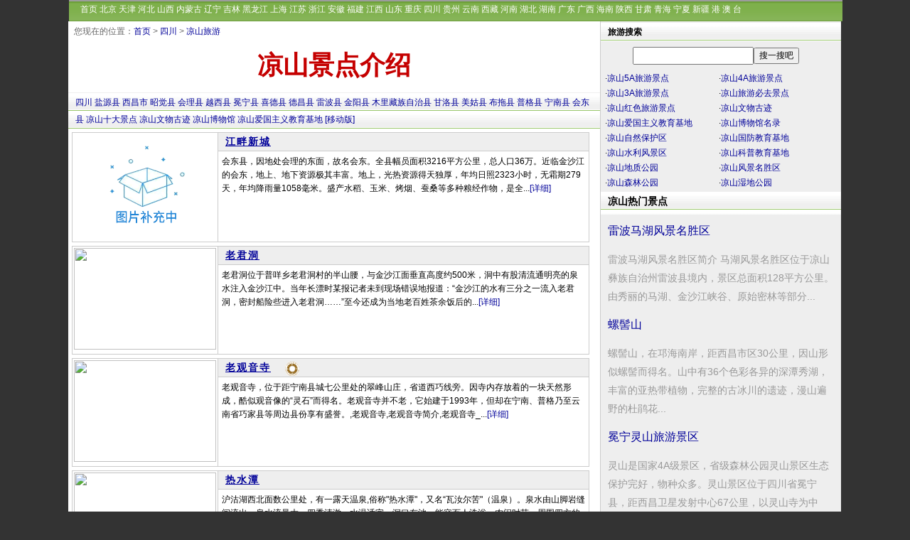

--- FILE ---
content_type: text/html
request_url: https://www.yoyv.com/sc/lsh373/
body_size: 10619
content:
<!DOCTYPE html>
<html>
<head>
    <title>四川凉山旅游景点_凉山旅游景点攻略,必去景点大全,打卡推荐,排行榜</title>
    <meta name="keywords" content="凉山旅游,凉山旅游必去景点,凉山旅游景点攻略,凉山景点大全" />
    <meta name="description" content="提供凉山旅游景点大全,凉山景点介绍,景区游玩指南、旅行注意事项,凉山旅游必去景点推荐,去凉山旅游必看的旅游景点及旅行路线攻略。" />
    <meta http-equiv="Content-Type" content="text/html; charset=utf-8">
    <link href="/skin/shu/css/css1086.css" rel="stylesheet" type="text/css">
    <meta http-equiv="Cache-Control" content="no-transform " />
    <meta http-equiv="Cache-Control" content="no-siteapp" />
    <meta name="applicable-device"content="pc">
	<meta http-equiv="X-UA-Compatible" content="chrome=1">
	<meta name="mobile-agent" content="format=html5;url=https://m.yoyv.com/sc/lsh373/">
	<meta name="mobile-agent" content="format=xhtml;url=https://m.yoyv.com/sc/lsh373/">
	<meta name="mobile-agent" content="format=wml;url=https://m.yoyv.com/sc/lsh373/">
	<link rel="alternate" media="only screen and(max-width: 640px)" href="https://m.yoyv.com/sc/lsh373/" >
	<script src="/skin/shu/js/uaredirect.js" type="text/javascript"></script>
	<script type="text/javascript">uaredirect("https://m.yoyv.com/sc/lsh373/");</script>
</head>
<body >
<table width="1087" border="0" cellpadding="0" cellspacing="0" style="background-color:#FFF" align="center">
    <tbody>
    <tr>
        <td><div id="pagemenu2">
            <div style=" margin:auto;COLOR: #cccccc;" align="left">　
                <a href="/" class="topmenu" title="旅游攻略">首页</a>
                <a href="/bj/" class="topmenu">北京</a>
                <a href="/tj/" class="topmenu">天津</a>
                <a href="/heb/" class="topmenu">河北</a>
                <a href="/sx/" class="topmenu">山西</a>
                <a href="/nmg/" class="topmenu">内蒙古</a>
                <a href="/ln/" class="topmenu">辽宁</a>
                <a href="/jl/" class="topmenu">吉林</a>
                <a href="/hlj/" class="topmenu">黑龙江</a>
                <a href="/sh/" class="topmenu">上海</a>
                <a href="/js/" class="topmenu">江苏</a>
                <a href="/zj/" class="topmenu">浙江</a>
                <a href="/ah/" class="topmenu">安徽</a>
                <a href="/fj/" class="topmenu">福建</a>
                <a href="/jx/" class="topmenu">江西</a>
                <a href="/sd/" class="topmenu">山东</a>
                <a href="/cq/" class="topmenu">重庆</a>
                <a href="/sc/" class="topmenu">四川</a>
                <a href="/gz/" class="topmenu">贵州</a>
                <a href="/yn/" class="topmenu">云南</a>
                <a href="/xz/" class="topmenu">西藏</a>
                <a href="/hen/" class="topmenu">河南</a>
                <a href="/hb/" class="topmenu">湖北</a>
                <a href="/hn/" class="topmenu">湖南</a>
                <a href="/gd/" class="topmenu">广东</a>
                <a href="/gx/" class="topmenu">广西</a>
                <a href="/hai/" class="topmenu">海南</a>
                <a href="/shx/" class="topmenu">陕西</a>
                <a href="/gs/" class="topmenu">甘肃</a>
                <a href="/qh/" class="topmenu">青海</a>
                <a href="/nx/" class="topmenu">宁夏</a>
                <a href="/xj/" class="topmenu">新疆</a>
                <a href="/hk/" class="topmenu" title="香港">港</a>
                <a href="/mo/" class="topmenu" title="澳门">澳</a>
                <a href="/tw/" class="topmenu" title="台湾">台</a>
            </div>
        </div></td>
    </tr>
    </tbody>
</table>

<div id="pagebody">
    <div id="page_left">
		<div id="page_cp">您现在的位置：<a href="/">首页</a>&nbsp;>&nbsp;<a href="/sc/">四川</a>&nbsp;>&nbsp;<a href="/sc/lsh373/">凉山旅游</a></div>
        <div class="con_title">
            <h1><a href="/sc/lsh373/" title="凉山旅游景点">凉山景点介绍</a></h1>
        </div>
		<div class="con_nav"><a href="/sc/" target="_blank">四川</a> <a href="/sc/lsh373/yy2203/">盐源县</a> <a href="/sc/lsh373/xch2204/">西昌市</a> <a href="/sc/lsh373/zhj2205/">昭觉县</a> <a href="/sc/lsh373/hl2206/">会理县</a> <a href="/sc/lsh373/2207/">越西县</a> <a href="/sc/lsh373/mn2208/">冕宁县</a> <a href="/sc/lsh373/xd2209/">喜德县</a> <a href="/sc/lsh373/dch2210/">德昌县</a> <a href="/sc/lsh373/lb2211/">雷波县</a> <a href="/sc/lsh373/jy2212/">金阳县</a> <a href="/sc/lsh373/mlczzzh2213/">木里藏族自治县</a> <a href="/sc/lsh373/gl2214/">甘洛县</a> <a href="/sc/lsh373/mg2215/">美姑县</a> <a href="/sc/lsh373/bt2216/">布拖县</a> <a href="/sc/lsh373/pg2217/">普格县</a> <a href="/sc/lsh373/nn2218/">宁南县</a> <a href="/sc/lsh373/hd2219/">会东县</a> <a href="/top/index373.html">凉山十大景点</a> <a href="/wenwu/index373.html">凉山文物古迹</a> <a href="/museum/index373.html">凉山博物馆</a> <a href="/ai/index373.html">凉山爱国主义教育基地</a> <a href="https://m.yoyv.com/sc/lsh373/" target="_blank"  title="手机端访问"  class="blue">[移动版]</a></div>
        <div class="gg_a3"><!--预留--></div>
        <div style="margin:5px 10px 0 5px">


            
            <table  id="tjtable" align="center" cellpadding="0" cellspacing="0">
                <tr>
                    <td valign="top" id="bright"><a  href="/sc/28581.html" target=_blank ><img src="/skin/shu/images/0.gif" border="0" width="200"  height="143" vspace="2" hspace="2"></a></td>
                    <td valign="top"><div id="tctitle"><a  href="/sc/28581.html" class="blue14b" >江畔新城</a><span style="padding:0 0 0 20px"></span></div>
                        <div id=tcjs>会东县，因地处会理的东面，故名会东。全县幅员面积3216平方公里，总人口36万。近临金沙江的会东，地上、地下资源极其丰富。地上，光热资源得天独厚，年均日照2323小时，无霜期279天，年均降雨量1058毫米。盛产水稻、玉米、烤烟、蚕桑等多种粮经作物，是全...<a  href="/sc/28581.html" class="blue"  target="_blank">[详细]</a></div></td>
                </tr>
            </table>
            
            <table  id="tjtable" align="center" cellpadding="0" cellspacing="0">
                <tr>
                    <td valign="top" id="bright"><a  href="/sc/28580.html" target=_blank ><img src="https://www.yoyv.com/d/file/20220923/0dd70983c50e3eca5dafa86a5f29e296.gif" border="0" width="200"  height="143" vspace="2" hspace="2"></a></td>
                    <td valign="top"><div id="tctitle"><a  href="/sc/28580.html" class="blue14b" >老君洞</a><span style="padding:0 0 0 20px"></span></div>
                        <div id=tcjs>老君洞位于普咩乡老君洞村的半山腰，与金沙江面垂直高度约500米，洞中有股清流通明亮的泉水注入金沙江中。当年长漂时某报记者未到现场错误地报道：“金沙江的水有三分之一流入老君洞，密封船险些进入老君洞……”至今还成为当地老百姓茶余饭后的...<a  href="/sc/28580.html" class="blue"  target="_blank">[详细]</a></div></td>
                </tr>
            </table>
            
            <table  id="tjtable" align="center" cellpadding="0" cellspacing="0">
                <tr>
                    <td valign="top" id="bright"><a  href="/sc/28579.html" target=_blank ><img src="https://www.yoyv.com/d/file/20220923/e0a69c9019241c374019a3491fa70faf.gif" border="0" width="200"  height="143" vspace="2" hspace="2"></a></td>
                    <td valign="top"><div id="tctitle"><a  href="/sc/28579.html" class="blue14b" >老观音寺</a><span style="padding:0 0 0 20px"><img src="/skin/shu/images/wens.png" align="absmiddle" alt="全国重点文物保护单位"></span></div>
                        <div id=tcjs>老观音寺，位于距宁南县城七公里处的翠峰山庄，省道西巧线旁。因寺内存放着的一块天然形成，酷似观音像的“灵石”而得名。老观音寺并不老，它始建于1993年，但却在宁南、普格乃至云南省巧家县等周边县份享有盛誉。,老观音寺,老观音寺简介,老观音寺_...<a  href="/sc/28579.html" class="blue"  target="_blank">[详细]</a></div></td>
                </tr>
            </table>
            
            <table  id="tjtable" align="center" cellpadding="0" cellspacing="0">
                <tr>
                    <td valign="top" id="bright"><a  href="/sc/28578.html" target=_blank ><img src="https://www.yoyv.com/d/file/20220923/b55705dc37ee82d856fe1a84bcf6b3b3.gif" border="0" width="200"  height="143" vspace="2" hspace="2"></a></td>
                    <td valign="top"><div id="tctitle"><a  href="/sc/28578.html" class="blue14b" >热水潭</a><span style="padding:0 0 0 20px"></span></div>
                        <div id=tcjs>沪沽湖西北面数公里处，有一露天温泉,俗称&quot;热水潭&quot;，又名“瓦汝尔苦&quot;（温泉）。泉水由山脚岩缝间流出，泉水流量大，四季清澈．水温适宜．洞口有池，能容百人洗浴。农闲时节，周围四方的摩梭、普米等男女老少．常骑着马，着盛装带着鸡、蛋、肉、苏里玛酒等丰盛...<a  href="/sc/28578.html" class="blue"  target="_blank">[详细]</a></div></td>
                </tr>
            </table>
            
            <table  id="tjtable" align="center" cellpadding="0" cellspacing="0">
                <tr>
                    <td valign="top" id="bright"><a  href="/sc/28577.html" target=_blank ><img src="/skin/shu/images/0.gif" border="0" width="200"  height="143" vspace="2" hspace="2"></a></td>
                    <td valign="top"><div id="tctitle"><a  href="/sc/28577.html" class="blue14b" >普格温泉</a><span style="padding:0 0 0 20px"></span></div>
                        <div id=tcjs>凉山州著名旅游胜地。在普格县城北面西(昌)宁(南)公路2公里处。水温42度-44度。枯水季节流量37．84升/秒。最大流量910升/秒，矿化度6.701克/升，属重碳酸-硫酸钙型温泉水，还含有铁、锰、氟；钼、钛、铜、硒、锂和氢等元素。建有现代化的浴池和游泳...<a  href="/sc/28577.html" class="blue"  target="_blank">[详细]</a></div></td>
                </tr>
            </table>
            
            <table  id="tjtable" align="center" cellpadding="0" cellspacing="0">
                <tr>
                    <td valign="top" id="bright"><a  href="/sc/28576.html" target=_blank ><img src="/skin/shu/images/0.gif" border="0" width="200"  height="143" vspace="2" hspace="2"></a></td>
                    <td valign="top"><div id="tctitle"><a  href="/sc/28576.html" class="blue14b" >螺髻山彝寨</a><span style="padding:0 0 0 20px"></span></div>
                        <div id=tcjs>螺髻山彝寨螺髻山彝寨位于国家级重点风景名胜区—螺髻山下，地处四川省小城镇建设示范镇—螺髻山镇的黄金地段，南距普格县城30公里，北至州府西昌市42公里。省道西巧公路紧贴彝寨东边而过。螺髻山彝寨占地251亩，总投资9380万元。内有彝族民居83...<a  href="/sc/28576.html" class="blue"  target="_blank">[详细]</a></div></td>
                </tr>
            </table>
            
            <table  id="tjtable" align="center" cellpadding="0" cellspacing="0">
                <tr>
                    <td valign="top" id="bright"><a  href="/sc/28575.html" target=_blank ><img src="https://www.yoyv.com/d/file/20220923/7996155509a7ef712b7b1f02ad2a8fec.gif" border="0" width="200"  height="143" vspace="2" hspace="2"></a></td>
                    <td valign="top"><div id="tctitle"><a  href="/sc/28575.html" class="blue14b" >白石滩</a><span style="padding:0 0 0 20px"></span></div>
                        <div id=tcjs>位于布拖县城南东的金沙江边，有一“群峰壁立，千幢叠翠”的好去处——白石滩。游览者谓之：“布拖第一奇观”。这块长200米，宽50米的巨大“玉佩”，经金沙江水上万年的冲打洗涤，竟被雕刻成为如今千姿百态的巨型“工艺品”。或像塔，或像楼；或似倚天宝...<a  href="/sc/28575.html" class="blue"  target="_blank">[详细]</a></div></td>
                </tr>
            </table>
            
            <table  id="tjtable" align="center" cellpadding="0" cellspacing="0">
                <tr>
                    <td valign="top" id="bright"><a  href="/sc/28574.html" target=_blank ><img src="https://www.yoyv.com/d/file/20220923/5b42819f37d16657d4a4a7edc21d1095.gif" border="0" width="200"  height="143" vspace="2" hspace="2"></a></td>
                    <td valign="top"><div id="tctitle"><a  href="/sc/28574.html" class="blue14b" >金沙江大峡谷</a><span style="padding:0 0 0 20px"></span></div>
                        <div id=tcjs>随着溪洛渡电站、白鹤滩电站的竣工，金沙江将绿水映照，青山叠翠，特别是与江对岸码口溶洞相倚，更是放光溢彩，绽放金沙江奇异险峻的秀丽风光。沿江旅游景点有：布拖县与金阳交界处的白石滩、山江的岩墓、热水河乡的温泉、云南码口的溶洞群、向岭与双...<a  href="/sc/28574.html" class="blue"  target="_blank">[详细]</a></div></td>
                </tr>
            </table>
            
            <table  id="tjtable" align="center" cellpadding="0" cellspacing="0">
                <tr>
                    <td valign="top" id="bright"><a  href="/sc/28573.html" target=_blank ><img src="https://www.yoyv.com/d/file/20220923/3f40f79cf5eed5d0f6ae9e1a09c862d2.gif" border="0" width="200"  height="143" vspace="2" hspace="2"></a></td>
                    <td valign="top"><div id="tctitle"><a  href="/sc/28573.html" class="blue14b" >乐安湿地</a><span style="padding:0 0 0 20px"></span></div>
                        <div id=tcjs>布拖乐安黑鹳自然保护区面积21358.9公顷，是目前已发现的四川省唯一的黑鹳种群越冬地。黑鹳是世界濒危动物，属国家一级保护动物，布拖境内已发现18只群居的黑鹳。它是一种体态优美，体色鲜亮，活动敏捷，性情机警的大型涉禽，背部通黑，嘴和脚均是红色，腹...<a  href="/sc/28573.html" class="blue"  target="_blank">[详细]</a></div></td>
                </tr>
            </table>
            
            <table  id="tjtable" align="center" cellpadding="0" cellspacing="0">
                <tr>
                    <td valign="top" id="bright"><a  href="/sc/28572.html" target=_blank ><img src="/skin/shu/images/0.gif" border="0" width="200"  height="143" vspace="2" hspace="2"></a></td>
                    <td valign="top"><div id="tctitle"><a  href="/sc/28572.html" class="blue14b" >凉山黑竹沟</a><span style="padding:0 0 0 20px"></span></div>
                        <div id=tcjs>凉山黑竹沟简介  在四川省西南边上的小凉山区，360里-深处蕴藏着一个神秘的黑竹沟。 　　黑竹沟位于小凉山中段，峨边――美姑线山18公里处的密林深处。当地乡名：斯豁，即死亡之谷。“黑竹沟”为汉人定的名。由于黑竹沟藏有不少未解开的“谜”，当...<a  href="/sc/28572.html" class="blue"  target="_blank">[详细]</a></div></td>
                </tr>
            </table>
            
            <table  id="tjtable" align="center" cellpadding="0" cellspacing="0">
                <tr>
                    <td valign="top" id="bright"><a  href="/sc/28570.html" target=_blank ><img src="/skin/shu/images/0.gif" border="0" width="200"  height="143" vspace="2" hspace="2"></a></td>
                    <td valign="top"><div id="tctitle"><a  href="/sc/28570.html" class="blue14b" >贡嘎山燕子崖</a><span style="padding:0 0 0 20px"></span></div>
                        <div id=tcjs>燕子崖：贡嘎山燕子沟景区景点，海拔3700米，是燕子沟景区海拔最高的综合服务处。燕子崖　　燕子崖又称燕子岩。　　燕子岩是一块巨大陡峭的巨石。山涧水汽常年萦绕，每当雾气升腾之时，燕子岩被笼罩在变幻莫测的雾气中，如天宫奇峰一般。燕子沟主峰服...<a  href="/sc/28570.html" class="blue"  target="_blank">[详细]</a></div></td>
                </tr>
            </table>
            
            <table  id="tjtable" align="center" cellpadding="0" cellspacing="0">
                <tr>
                    <td valign="top" id="bright"><a  href="/sc/28571.html" target=_blank ><img src="/skin/shu/images/0.gif" border="0" width="200"  height="143" vspace="2" hspace="2"></a></td>
                    <td valign="top"><div id="tctitle"><a  href="/sc/28571.html" class="blue14b" >黄茅埂</a><span style="padding:0 0 0 20px"></span></div>
                        <div id=tcjs>黄茅埂由北向南延伸，北起大风顶南至龙头山，全长98公里。大风顶自然保护区宛如一颗绿色明珠镶嵌在崇山峻岭之中，既是珍稀植物的大观园，又是保存完好的巨大原始自然景区，区内至今仍完整地保存着成片的原始森林和珙桐、水青、银杏等珍稀树种，区内的...<a  href="/sc/28571.html" class="blue"  target="_blank">[详细]</a></div></td>
                </tr>
            </table>
            
            <table  id="tjtable" align="center" cellpadding="0" cellspacing="0">
                <tr>
                    <td valign="top" id="bright"><a  href="/sc/28569.html" target=_blank ><img src="https://www.yoyv.com/d/file/20220923/894006d17be8646a6e34221c501e8d7f.gif" border="0" width="200"  height="143" vspace="2" hspace="2"></a></td>
                    <td valign="top"><div id="tctitle"><a  href="/sc/28569.html" class="blue14b" >大风顶</a><span style="padding:0 0 0 20px"><img src="/skin/shu/images/zrs.png" align="absmiddle" alt="自然保护区"></span></div>
                        <div id=tcjs>位于美姑县城东北方向的树窝、龙窝乡境内(只占保护层、部分美姑大风顶国家级自然保护区(5张)、余为马边县介辖)，距西昌市260公里，距美姑县城79公里，面积15950公顷。大风顶观日出、云海，有一览众山小之意境。主要山岭有大风顶、罗姑波，主峰摸觉...<a  href="/sc/28569.html" class="blue"  target="_blank">[详细]</a></div></td>
                </tr>
            </table>
            
            <table  id="tjtable" align="center" cellpadding="0" cellspacing="0">
                <tr>
                    <td valign="top" id="bright"><a  href="/sc/28567.html" target=_blank ><img src="/skin/shu/images/0.gif" border="0" width="200"  height="143" vspace="2" hspace="2"></a></td>
                    <td valign="top"><div id="tctitle"><a  href="/sc/28567.html" class="blue14b" >清溪道</a><span style="padding:0 0 0 20px"></span></div>
                        <div id=tcjs>唐贞观年间开辟的清溪道，是南方丝绸之路的重要一段；清溪峡内两岸千仞峭壁，古木参天，谷中溪流淙淙，潺响回环，花岗石嵌成的古道上马蹄印深深陷于其中，古道旁尚有护路兵营的“齐民雕”遗址。,清溪道,清溪道简介,清溪道_凉山甘洛县清溪道旅游指南...<a  href="/sc/28567.html" class="blue"  target="_blank">[详细]</a></div></td>
                </tr>
            </table>
            
            <table  id="tjtable" align="center" cellpadding="0" cellspacing="0">
                <tr>
                    <td valign="top" id="bright"><a  href="/sc/28568.html" target=_blank ><img src="/skin/shu/images/0.gif" border="0" width="200"  height="143" vspace="2" hspace="2"></a></td>
                    <td valign="top"><div id="tctitle"><a  href="/sc/28568.html" class="blue14b" >吉日波山</a><span style="padding:0 0 0 20px"></span></div>
                        <div id=tcjs>金字塔形的吉日波山，在彝文经典《勒俄特依》中记载为：洪水淹没天下时，世界仅存的几个山顶之一，是甘洛县有名的风景名胜之一。				,吉日波山,吉日波山简介,吉日波山_凉山甘洛县吉日波山旅游指南...<a  href="/sc/28568.html" class="blue"  target="_blank">[详细]</a></div></td>
                </tr>
            </table>
            
            <table  id="tjtable" align="center" cellpadding="0" cellspacing="0">
                <tr>
                    <td valign="top" id="bright"><a  href="/sc/28566.html" target=_blank ><img src="/skin/shu/images/0.gif" border="0" width="200"  height="143" vspace="2" hspace="2"></a></td>
                    <td valign="top"><div id="tctitle"><a  href="/sc/28566.html" class="blue14b" >田坝的土司遗址</a><span style="padding:0 0 0 20px"><img src="/skin/shu/images/wens.png" align="absmiddle" alt="全国重点文物保护单位"></span></div>
                        <div id=tcjs>自元朝建立土司制度以来，甘洛长期属于邛部宣抚司辖地。十八世纪初，二岭（即上下土司）迁来甘洛田坝。田坝的土司遗址有三处：阿日土司衙门、煖带密土司衙门、煖带田坝土司衙门。	,田坝的土司遗址,田坝的土司遗址简介,田坝的土司遗址_凉山甘洛县田...<a  href="/sc/28566.html" class="blue"  target="_blank">[详细]</a></div></td>
                </tr>
            </table>
            
            <table  id="tjtable" align="center" cellpadding="0" cellspacing="0">
                <tr>
                    <td valign="top" id="bright"><a  href="/sc/28565.html" target=_blank ><img src="/skin/shu/images/0.gif" border="0" width="200"  height="143" vspace="2" hspace="2"></a></td>
                    <td valign="top"><div id="tctitle"><a  href="/sc/28565.html" class="blue14b" >茶马古道-甘洛清溪峡古道</a><span style="padding:0 0 0 20px"><img src="/skin/shu/images/wens.png" align="absmiddle" alt="全国重点文物保护单位"></span></div>
                        <div id=tcjs>甘洛清溪峡古道（甘洛县）清溪峡古道，地处甘洛县坪坝乡境内，南北走向，全长5公里，因唐代川西节度使韦皋为通好南诏在峡内设置清溪关而成为境内名胜。峡内植被茂盛、水流淙淙，古庙宇遗址、古兵站遗址、石桥、马道、双狮眼、飞观音、断头崖、关公试刀...<a  href="/sc/28565.html" class="blue"  target="_blank">[详细]</a></div></td>
                </tr>
            </table>
            
            <table  id="tjtable" align="center" cellpadding="0" cellspacing="0">
                <tr>
                    <td valign="top" id="bright"><a  href="/sc/28564.html" target=_blank ><img src="/skin/shu/images/0.gif" border="0" width="200"  height="143" vspace="2" hspace="2"></a></td>
                    <td valign="top"><div id="tctitle"><a  href="/sc/28564.html" class="blue14b" >水洛贡嘎</a><span style="padding:0 0 0 20px"></span></div>
                        <div id=tcjs>水洛贡嘎是雪山及湖泊、牛场、森林瀑布组成的高原风光。这木里县境内的夏朗多吉(5958米)、稻城县的仙乃日（6032米）、央迈勇（5958米）三座雪山佛名三十古主雪山，在世界佛教二十四圣地中排名第十一位。据历史记载,公元八世纪,莲花生大师为贡嘎日松...<a  href="/sc/28564.html" class="blue"  target="_blank">[详细]</a></div></td>
                </tr>
            </table>
            
            <table  id="tjtable" align="center" cellpadding="0" cellspacing="0">
                <tr>
                    <td valign="top" id="bright"><a  href="/sc/28563.html" target=_blank ><img src="/skin/shu/images/0.gif" border="0" width="200"  height="143" vspace="2" hspace="2"></a></td>
                    <td valign="top"><div id="tctitle"><a  href="/sc/28563.html" class="blue14b" >云南堡瀑布</a><span style="padding:0 0 0 20px"></span></div>
                        <div id=tcjs>进入沙湾向云南堡村行驶，群山叠翠下，远远看见山谷里紫烟漫腾，令你有如进入了梦幻的仙景世界。它海拔2750米，瀑布高58米多，瀑布从山腰峡壁中挤出来，有夺路而出的勇猛，劈山救母的气概。真是“一涧飞瀑，碎琼乱玉”。水帘在20多米处的平台上，一分为二地...<a  href="/sc/28563.html" class="blue"  target="_blank">[详细]</a></div></td>
                </tr>
            </table>
            
            <table  id="tjtable" align="center" cellpadding="0" cellspacing="0">
                <tr>
                    <td valign="top" id="bright"><a  href="/sc/28561.html" target=_blank ><img src="https://www.yoyv.com/d/file/20220923/4f90816f9c38f8fb3593eeab316cadd6.gif" border="0" width="200"  height="143" vspace="2" hspace="2"></a></td>
                    <td valign="top"><div id="tctitle"><a  href="/sc/28561.html" class="blue14b" >木里王国</a><span style="padding:0 0 0 20px"></span></div>
                        <div id=tcjs>导游 《中国黄教-木里王国》一文中曾这样描述木里：这片享誉世界的香格里拉（shangrila）的土地，在金字塔形的壮丽雪山下，有一个由-统治的神秘小王国；在这个王国中，人们笃信宗教，平静安祥地生活；在雪山下的山谷0产大量的黄金，使这个小王国富裕并且享受...<a  href="/sc/28561.html" class="blue"  target="_blank">[详细]</a></div></td>
                </tr>
            </table>
            
            <table  id="tjtable" align="center" cellpadding="0" cellspacing="0">
                <tr>
                    <td valign="top" id="bright"><a  href="/sc/28562.html" target=_blank ><img src="https://www.yoyv.com/d/file/20220923/be1298f6897d1602c5d6903107b98d48.gif" border="0" width="200"  height="143" vspace="2" hspace="2"></a></td>
                    <td valign="top"><div id="tctitle"><a  href="/sc/28562.html" class="blue14b" >木里大寺</a><span style="padding:0 0 0 20px"><img src="/skin/shu/images/wens.png" align="absmiddle" alt="全国重点文物保护单位"></span></div>
                        <div id=tcjs>木里境内的大多数人民信奉藏传佛教，仍保留着许多原始神秘的宗教文化，把--奉若神灵，宗教特色十分突出。木里-在整个藏区享有特殊的地位，全县佛教胜地三大寺，十八经堂。其中最为有名的是木里大寺，位于桃坝乡你易店村，海拔2637米。1656年，由木里藏传...<a  href="/sc/28562.html" class="blue"  target="_blank">[详细]</a></div></td>
                </tr>
            </table>
            
            <table  id="tjtable" align="center" cellpadding="0" cellspacing="0">
                <tr>
                    <td valign="top" id="bright"><a  href="/sc/28560.html" target=_blank ><img src="/skin/shu/images/0.gif" border="0" width="200"  height="143" vspace="2" hspace="2"></a></td>
                    <td valign="top"><div id="tctitle"><a  href="/sc/28560.html" class="blue14b" >龙窝溶洞</a><span style="padding:0 0 0 20px"></span></div>
                        <div id=tcjs>龙窝溶洞（燕子洞）,高峰乡和谷德乡交界处，海拔2600米，距洛觉区直线约10公里。从龙窝进，据说不能超过雷波瓦岗区境出，万米以上，与云南码口溶洞有过之而不及，洞中岔道也极多，洞中的空气及风流情况看，与之相通的出口不少。更为引入夺目的是，洞门高廊阁道，...<a  href="/sc/28560.html" class="blue"  target="_blank">[详细]</a></div></td>
                </tr>
            </table>
            
            <table  id="tjtable" align="center" cellpadding="0" cellspacing="0">
                <tr>
                    <td valign="top" id="bright"><a  href="/sc/28559.html" target=_blank ><img src="/skin/shu/images/0.gif" border="0" width="200"  height="143" vspace="2" hspace="2"></a></td>
                    <td valign="top"><div id="tctitle"><a  href="/sc/28559.html" class="blue14b" >春阳泉</a><span style="padding:0 0 0 20px"></span></div>
                        <div id=tcjs>春阳泉，距金阳县城北沿昭金公路6.2公里，朵洛瓦托岩脚下，是城区居民饮用水源之一。春阳泉，四周树林繁茂，巨石峥嵘，泉水清澈，环境幽美，一九八一年培植为风景区，建成小巧玲珑的“龙乡公园”，供人游憩，每年春夏季气，全城居民都常到此游玩，甚至党团组织生活...<a  href="/sc/28559.html" class="blue"  target="_blank">[详细]</a></div></td>
                </tr>
            </table>
            
            <table  id="tjtable" align="center" cellpadding="0" cellspacing="0">
                <tr>
                    <td valign="top" id="bright"><a  href="/sc/28557.html" target=_blank ><img src="https://www.yoyv.com/d/file/20220923/d0f3ffb6301b48f45fa1c32fbf7c059c.gif" border="0" width="200"  height="143" vspace="2" hspace="2"></a></td>
                    <td valign="top"><div id="tctitle"><a  href="/sc/28557.html" class="blue14b" >金阳狮子山</a><span style="padding:0 0 0 20px"></span></div>
                        <div id=tcjs>狮子山。境内最高峰，海拔4076.5米，位于尔觉西乡北部，高峰乡西北部，丙底乡东北部，站在山顶，大有一览众山矮之气概，向西、南方远眺，时而峰恋起伏，千山万水尽收眼底；时面云雾缭绕、云海茫茫、犹如置身于海中礁石而惊心动魄；西面半山腰有天然石狮守卫，相映...<a  href="/sc/28557.html" class="blue"  target="_blank">[详细]</a></div></td>
                </tr>
            </table>
            
            <table  id="tjtable" align="center" cellpadding="0" cellspacing="0">
                <tr>
                    <td valign="top" id="bright"><a  href="/sc/28558.html" target=_blank ><img src="/skin/shu/images/0.gif" border="0" width="200"  height="143" vspace="2" hspace="2"></a></td>
                    <td valign="top"><div id="tctitle"><a  href="/sc/28558.html" class="blue14b" >百草坡</a><span style="padding:0 0 0 20px"></span></div>
                        <div id=tcjs>百草坡，十万亩沃野草场，东北面为阿伙瓦托山，西北面为采洛波山，西南面为狮子山环绕。中间处（原百草坡牧场住地）有个湖泊，300--400年前为吉勒土目牧马饮盐塘。在宋、元、明时期，百草坡牧场是中县和沙麻部肉食来源地。采洛波距原中县址6－7公里。在辽阔...<a  href="/sc/28558.html" class="blue"  target="_blank">[详细]</a></div></td>
                </tr>
            </table>
            


            <div align=center class="f14b">
                <nav id="list-page">
                    <b>[1]</b><a href="/sc/lsh373/index_2.html">[2]</a><a href="/sc/lsh373/index_3.html">[3]</a><a href="/sc/lsh373/index_4.html">[4]</a><a href="/sc/lsh373/index_5.html">[5]</a><a href="/sc/lsh373/index_2.html">[下一页]</a><a href="/sc/lsh373/index_5.html">[尾页]</a>
                </nav>
            </div>
        </div>
        
    </div>
    <div id="page_right">
        <div class="ht"><strong>旅游搜索</strong></div>
        <table width="248" height="42" border="0" align="center" cellpadding="0" cellspacing="0"><form method="get" id="ba" action="#" target="_blank"></form> <tbody><tr><td width="165" align="center"><input type="text" name="wd" size="22" class="topsearch"></td>  <td width="90" align="left"><input name="submit" type="submit" style="font-size:9pt" value="搜一搜吧"></td></tr></tbody></table>
  <div class="p_r_tj">
    <ul>
	<li>·<a href="/scene/5a373.html" title="四川凉山5A景点">凉山5A旅游景点</a></li>
	<li>·<a href="/scene/4a373.html" title="四川凉山4A景点">凉山4A旅游景点</a></li>
	<li>·<a href="/scene/3a373.html" title="四川凉山3A景点">凉山3A旅游景点</a></li>
	
	<li>·<a href="/top/index373.html" title="凉山旅游必去景点">凉山旅游必去景点</a></li>
	<li>·<a href="/red/index373.html" title="凉山红色旅游景点">凉山红色旅游景点</a></li>
	<li>·<a href="/wenwu/index373.html" title="凉山文物古迹">凉山文物古迹</a></li>
	<li>·<a href="/ai/index373.html" title="凉山爱国主义教育基地">凉山爱国主义教育基地</a></li>
	<li>·<a href="/museum/index373.html" title="凉山博物馆名录">凉山博物馆名录</a></li>
	<li>·<a href="/zr/index373.html" title="凉山自然保护区">凉山自然保护区</a></li>
	<li>·<a href="/gf/index373.html" title="凉山国防教育基地">凉山国防教育基地</a></li>
	<li>·<a href="/sl/index373.html" title="凉山国家级水利风景区">凉山水利风景区</a></li>
	<li>·<a href="/kp/index373.html" title="凉山科普教育基地">凉山科普教育基地</a></li>
	<li>·<a href="/dz/index373.html" title="凉山国家级地质公园">凉山地质公园</a></li>
	<li>·<a href="/gj/index373.html" title="凉山国家级风景名胜区">凉山风景名胜区</a></li>
	<li>·<a href="/sen/index373.html" title="凉山国家级森林公园">凉山森林公园</a></li>
	<li>·<a href="/sdi/index373.html" title="凉山国家级湿地公园">凉山湿地公园</a></li>
	
	
	</ul>
  </div>
     <div class="p_r_list">
	   <div class="p_r_l_tit">凉山热门景点</div>
	    <ul>
		  	     <li><a href="/sc/28553.html">雷波马湖风景名胜区</a>
	        <p>雷波马湖风景名胜区简介  马湖风景名胜区位于凉山彝族自治州雷波县境内，景区总面积128平方公里。由秀丽的马湖、金沙江峡谷、原始密林等部分...</p>
	     </li>
        	     <li><a href="/sc/28546.html">螺髻山</a>
	        <p>螺髻山，在邛海南岸，距西昌市区30公里，因山形似螺髻而得名。山中有36个色彩各异的深潭秀湖，丰富的亚热带植物，完整的古冰川的遗迹，漫山遍野的杜鹃花...</p>
	     </li>
        	     <li><a href="/sc/28533.html">冕宁灵山旅游景区</a>
	        <p>灵山是国家4A级景区，省级森林公园灵山景区生态保护完好，物种众多。灵山景区位于四川省冕宁县，距西昌卫星发射中心67公里，以灵山寺为中心，规划保护...</p>
	     </li>
        	     <li><a href="/sc/28520.html">会理古城</a>
	        <p>会理古城位于凉山州南部，总面积4500平方公里，总人口40多万人，是座有二千多年历史的文化古城，现为省级文化名城。县城四面环山，气候温和，四季如春，素...</p>
	     </li>
        	     <li><a href="/sc/28486.html">西昌卫星发射中心</a>
	        <p>看 点 享有“功勋塔”之称的老3号发射工位已功成身退。老3号发射工位于1984年4月8日，成功发射了我国第一颗地球同步轨道卫星，揭开了我国卫星通...</p>
	     </li>
        	     <li><a href="/sc/28484.html">邛海泸山景区</a>
	        <p>邛海泸山景区位于中国最大的彝族自治州--四川省凉山彝族自治州首府西昌市境内。景区与西昌城区连成一体，组成了国内不多见的山、水、城相依相...</p>
	     </li>
        		</ul>
	 </div>
    </div>
</div>

<div class="p_list_total">
  <p>当前<a href="/sc/lsh373/">四川凉山旅游景点</a>共有125篇景点介绍。</p>
</div>
<table width="1087" align="center" border="0" cellpadding="0" cellspacing="0">
  <tbody>
    <tr>
      <td bgcolor="C2DDBD" height="13"></td>
    </tr>
    <tr>
     <td height="25" align="center" bgcolor="89CD7D" style="border-top:#ffffff 1px solid;"><a href="/about/aboutus.html"><font color="#cccccc">关于我们</font></a> <a href="/about/lx.html"><font color="#cccccc">联系方式</font></a> <a href="/about/sm.html"><font color="#cccccc">免责声明</font></a> <a href="/about/hz.html"><font color="#cccccc">网站合作</font></a></td>
    </tr>
  </tbody>
</table>
<table width="1087" align="center" bgcolor="#ffffff">
  <tbody>
    <tr>
      <td align="center" class="ft_copyright">
	    <p>欢迎各位网友积极参与，共同创建我们美好的家园。如果您有介绍家乡风光的文字、图片，欢迎与<a href="/about/lx.html"><u>我们联系</u></a></p>
		<p>Copyright &copy;2022 <a href="https://www.yoyv.com/">游鱼旅行网</a> </p>
        <div style="width:350px;margin:0 auto; padding:5px 0;"><a target="_blank" href="https://beian.miit.gov.cn/" style="display:inline-block;text-decoration:none;height:20px;line-height:20px;"> <img src="/images/ft-ghs.png" style="float:left;">
          <div style="float:left;height:20px;line-height:20px;margin: 0px 0px 0px 5px; color:#939393;">湘ICP备2022020080号</div>
          </a> </div></td>
    </tr>
  </tbody>
</table>
<script type="text/javascript" src="/skin/shu/js/common.js"></script>
</body>
</html>


--- FILE ---
content_type: text/css
request_url: https://www.yoyv.com/skin/shu/css/css1086.css
body_size: 2887
content:
/*--- 2022.10.20(1) ---*/
@charset "utf-8";
body {background-color:#333;margin: 0px; font: 12px Verdana,"Microsoft YaHei",sans-serif;}
ol,ul{margin:0;padding:0;list-style:none}
dd,dl,dt{margin:0;padding:0}

.ht{clear:both;margin:0 0 0 0;padding:3px 5px 1px 10px;background:transparent url(../images/bj.gif)  repeat-x  scroll 0px -102px ;line-height:200%}
/*--- 
h1 {COLOR: #c50000;clear:both; font-size:36px;width:100%; padding:5px 0 5px 0;font-weight:bold;	font-family:"华文中宋",Arial;margin:10px 0 0 0;line-height:180%}
---*/

h1 {COLOR: #c50000;clear:both; font-size:36px;width:100%; padding:5px 0 5px 0;font-weight:bold;	font-family: STXihei, "华文细黑", "Microsoft YaHei", "微软雅黑";margin:10px 0 0 0;line-height:180%}
h2 {font-size:22px;padding:15px 0 5px 0;font-weight:bold;font-family: STXihei, "华文细黑", "Microsoft YaHei", "微软雅黑";margin:0;text-align:center}

#pagebody {width:1087px;background-color:#eee;border-right:#ccc 1px solid;margin:auto;}
#page_left {width:748px;background-color:#fff;float:left;border-right:#ccc 1px solid;}
#page_right {width:338px;background-color:#eee;float:right;}

span{margin-right:2px;padding-right:5px;}

A:link {	COLOR: #000099;text-decoration:none;}
A:visited {	COLOR: #000099;}
A:hover {	COLOR: #ff4400}
A:active {	COLOR: #ff4400}
A.menu:link {FONT-SIZE: 18px; COLOR: #ffffff;text-decoration:none;}
A.menu:visited {FONT-SIZE: 18px; COLOR: #ffffff;text-decoration: underline;}
A.menu:active {FONT-SIZE: 18px; COLOR: #ff6600;text-decoration:none;}
A.menu:hover {FONT-SIZE: 18px; COLOR: #ff6600;	text-decoration:none;}

A.menu1:link {FONT-SIZE: 14px; COLOR: #ffffff;text-decoration: underline;}
A.menu1:visited {FONT-SIZE: 14px; COLOR: #ffffff;text-decoration: underline;}
A.menu1:active {FONT-SIZE: 14px; COLOR: #ff6600;text-decoration:none;}
A.menu1:hover {FONT-SIZE: 14px; COLOR: #ff6600;	text-decoration:none;}

A.topmenu:link {FONT-SIZE: 12px; COLOR: #ffffff;text-decoration:none;}
A.topmenu:visited {FONT-SIZE: 12px; COLOR: #ffffff;text-decoration: underline;}
A.topmenu:active {FONT-SIZE: 12px; COLOR: #ff6600;text-decoration:none;}
A.topmenu:hover {FONT-SIZE: 12px; COLOR: #ff6600;	text-decoration:none;}


A.blue14:link {FONT-SIZE: 14px;color:#336600;text-decoration:none;}
A.blue14:visited {FONT-SIZE: 14px;color:#336600;text-decoration: underline;}
A.blue14:active {FONT-SIZE: 14px;color:#ff0000;text-decoration:none;}
A.blue14:hover {FONT-SIZE: 14px;color:#ff0000;	text-decoration:none;}

A.blue:link {color:#000099;text-decoration:none;}
A.blue:visited {color:#000099;text-decoration: underline;}
A.blue:active {color:#ff0000;text-decoration:none;}
A.blue:hover {color:#ff0000;	text-decoration:none;}


#list360 {float:left;width:360px;padding:5px 0 0 5px;}
.list360a {float:left;width:372px;padding:0 0px 0 0px;border-left:1px solid #dedede;}
.list360a #xj {font-size:12px;color:#FF0000;}
.bjc{ font-weight:400;color:#333;FONT-SIZE: 12px;}

.line360 {height:23px;padding:3px 5px 0 10px; background:transparent url(../images/bj.gif) no-repeat scroll 0 -164px;}
.list360_2 {width:358px;padding:5px;border-left:#e0e0e0 1px solid;border-right:#e0e0e0 1px solid;border-bottom:#e0e0e0 1px solid;}

.list140 {float:left;width:140px;padding:5px 0 0 5px;}
.list180 {float:left;width:178px;padding:5px 0 0 1px;}


TD,select,input,div { FONT-SIZE: 12px; COLOR: #000000;line-height:160%;}

.spanclass { VISIBILITY: hidden;width:1px;height:1px;POSITION: absolute; left:1px;top:1px}

.hpic{border:#696969 1px solid;}

.listhot3 {border:#cccccc 1px solid;background-color:#ffffff;padding:3px;width:235px;}


.title {FONT-SIZE: 24px; COLOR: #336600; font-weight:bold;padding:5px;line-height:180%}
.title1 {FONT-SIZE: 14px;color:#000099;font-weight:bold;}
#list {
    float:left;width:170px
}

#list1 {
    float:left;width:98px
}

#kandian {
    width:728px;margin:1px;padding:6px;border:#cccccc 1px solid;background-color:#f7f8f9;
}


#list360 {
    float:left;width:360px
}

.list120 {float:left;width:180px}
.list160 {float:left;width:160px}

.f12 { font-size:12px;}
.f14 {FONT-SIZE: 14px;color:#000;line-height:160%;}
.f14b {FONT-SIZE: 14px; COLOR: #336600;font-weight:bold;line-height:160%;}

.lr{border-right:#CDDEBB 1px solid;border-left:#CDDEBB 1px solid;}
.tb{border:#cccccc 1px solid;TABLE-LAYOUT: fixed;background-color:#f7f8f9;text-align:center}

#barindex {border-top:#98C66A 1px solid;border-bottom:#CDDEBB 4px solid;height:24px;background-color:#98C66A;width:178px;text-align:center}


#imglist{margin:0px;padding:0px;display:block;text-align:center;}
#imglist li{text-indent:2px;display:block;}
#imglist li a{display:block;}

#textlist{margin:0px;padding:0px;display:block;}
#textlist li{text-indent:2px;display:block;}
#textlist li a{display:block;}

#pagetop{
    background-image:url(../images/top_bg.gif);
    HEIGHT: 68px;
    WIDTH:100%;
    border-bottom:#CDD2C8 solid 1px;
}
#pagemenu{
    padding: 1px;
    HEIGHT: 23px;
    WIDTH:100%;
    border-bottom:#CDD2C8 solid 1px;
    valign:center;
    font-weight:bold;
    COLOR: #ffffff;
    background-color:#666666;
}
#pagemenu2{
    padding-top: 2px;
    padding-left: 1px;
    background-color: #7FB14D;
    background-image:url(../images/top_bg2.gif);

    HEIGHT: 26px;
    WIDTH:100%;
    border-top:#9c9c9c solid 2px;
    COLOR: #ffffff;
}



#pagefoot{
    border-top:#9BDB5A 1px solid;
    border-bottom:#9BDB5A 1px solid;
    background-color:#ffffff;
    height:25px;
    WIDTH:100%;
    COLOR: #ffffff;

}
#pagefoot1{
    padding-left: 20px;
    padding-top: 5px;
    border-top:#ffffff 1px solid;
    border-bottom:#ffffff 1px solid;
    background-color:#6DA139;
    height:25px;
    WIDTH:100%;
    text-align:center;
    COLOR: #ffffff;
}
#pagefoot2{
    HEIGHT: 80px;
    WIDTH:100%;
    border-bottom:#CDD2C8 solid 1px;
    color:#ffffff;
}



A.blue14b:link {FONT-SIZE: 14px;color:#000099;text-decoration: underline;font-weight:bold;}
A.blue14b:visited {FONT-SIZE: 14px;color:#000099;text-decoration: underline;font-weight:bold;}
A.blue14b:active {FONT-SIZE: 14px;color:#ff0000;text-decoration:none;font-weight:bold;}
A.blue14b:hover {FONT-SIZE: 14px;color:#ff0000;	text-decoration:none;font-weight:bold;}






#bright{border-right:#cccccc 1px solid;}
#tcjs{padding:5px;}
#tjtable{border:#cccccc 1px solid;align:center;width:728px;margin:5px 0;}

.carpic{border:#cccccc 1px solid;}


ul.square {list-style-type:square}
.listmore{margin:0px;padding:0px;background-color:#fff;display:block;list-style-type:square}
.listmore li{border-bottom:1px solid #dedede;display:block;padding:0 0 0 12px;height:30px;line-height:30px;font-size: 14px;text-overflow: ellipsis;white-space: nowrap;overflow: hidden;text-indent:2px;}
.listmore li a{display:block;text-overflow: ellipsis;white-space: nowrap;overflow: hidden; }



#tctitle{background:#eeeeee;height:25px;line-height:25px;color:#666;font-weight:bold;letter-spacing:2px;padding-left:10px;border-bottom:#cccccc 1px solid;}

#tctitletop10{background:#eeeeee;height:25px;line-height:25px;color:#666;font-weight:bold;letter-spacing:2px;padding-left:10px;border:#cccccc 1px solid;}
#tctitletop102{background:#ffffff;line-height:25px;color:#666;padding-left:10px;border-right:#cccccc 1px solid;border-bottom:#cccccc 1px solid;border-left:#cccccc 1px solid;}

#bright{border-right:#cccccc 1px solid;}
#tcjs{padding:5px;}
#tjtable{border:#cccccc 1px solid;align:center;width:728px;margin:5px 0;}

.top10list{width:96px;height:69px;FONT-SIZE:16px;color:#FCF68F;font-weight:bold;background:transparent url(../images/tj.png) no-repeat;padding:18px 0 0 0 ;}

.yinyong {margin:5px;padding:5px;border:1px solid #cccccc;background-color:#f0f0f0;}

#list-page{margin:auto;padding:1px 0px;}
#list-page a,#list-page b{line-height:24px;height:24px;text-align: center;display:inline-block;background-color: #eeeeee;text-overflow:clip;vertical-align:top; margin:2px;padding:0 5px 0 5px;overflow: hidden;font-size:12px;border:#cccccc 1px solid; }
#list-page b{color: red;}

#list-page a:link{text-decoration:none;color:#000099;}
#list-nav a:visited{text-decoration:none;color:#c50000;}#list-nav a:hover,#list-nav a:active{text-decoration:none;color:#c50000;}

/*--- 当前位置 ---*/
#page_cp {float:left;clear:both;width:100%;/*--- background:#B4D88F; ---*/padding:5px 0 1px 8px;color:#666;}
#page_cp a {color:#000099; text-decoration:none;}
#page_cp a:hover {color:#ff4400; text-decoration:underline;}

/*--- 内容模板 ---*/
.con_title {width:100%;text-align:center;}
.con_title h1 a {color:#c50000;}
.con_title h2 {color: #c50000;clear:both; font-size:28px;width:100%; padding:5px 0 5px 0;font-weight:bold;font-family:"华文中宋",Arial;margin:10px 0 0 0;line-height:180%}
.con_meta {width:100%;text-align:center; line-height:22px; font-size:12px; color:#666;}
.con_nav {clear:both;padding:3px 5px 1px 10px;background:transparent url(../images/bj.gif)  repeat-x  scroll 0px -102px ;line-height:200%}
.con_article {clear:both;padding:10px 8px;font-family:-apple-system,Helvetica Neue,PingFang SC,"Source Han Sans CN Light","noto sans",sans-serif;}
.con_article p {font-size:14px;color:#333;line-height:180%;margin:5px 0;}
.con_article img {max-width:100%;border-radius:5px;margin: 0px auto;}
.con_bq {margin:auto;float:left; padding:10px;}
.con_bq .con_bq_tit {float:left; font-size:14px; line-height:26px; width:100%;color:#000097;}
.con_bq p{float:left;font-size:12px; color:#666;width:100%; line-height:20px;padding:0px;margin:0px;}
.con_zz {clear:both;width:100%;text-align:center; margin:4px 0;}

.con_next{ float:left;width:100%; margin:0 auto;clear:both; text-align:center;margin-top:20px;margin-bottom:20px;}
.nextinfo{border:#cccccc 1px solid;padding:10px 30px;background-color:#eeeeee; font-size:18px;font-weight:bold;}

.pr_list2 {float:left;width:145px}

.p_r_tj { width:100%; }
.p_r_tj ul{padding:0 6px;}
.p_r_tj ul li{float:left;width:160px;display:inline-block;white-space: nowrap;overflow: hidden;line-height:180%;}

.p_r_list { width:100%;}
.p_r_list .p_r_l_tit {font-size:14px;clear:both;font-weight:700;padding:3px 5px 6px 10px; background:transparent url(../images/bj.gif)  repeat-x  scroll 0px -102px ;line-height:1.8;}
.p_r_list ul{width:95%; padding:10px;}
.p_r_list ul li {line-height:26px; font-size:16px;}
.p_r_list ul li p{ font-size:14px; color:#999;}
.p_list_total {margin:0 auto; clear: both;width:1087px;background-color:#eee;border-top:#ccc 1px solid;}
.p_list_total p {font-size:12px; line-height:1.6;}

.ft_copyright p { font-size:12px;line-height:22px;padding:0px;margin:0px;}

/*--- 广告 ---*/
.gg_a3 { }